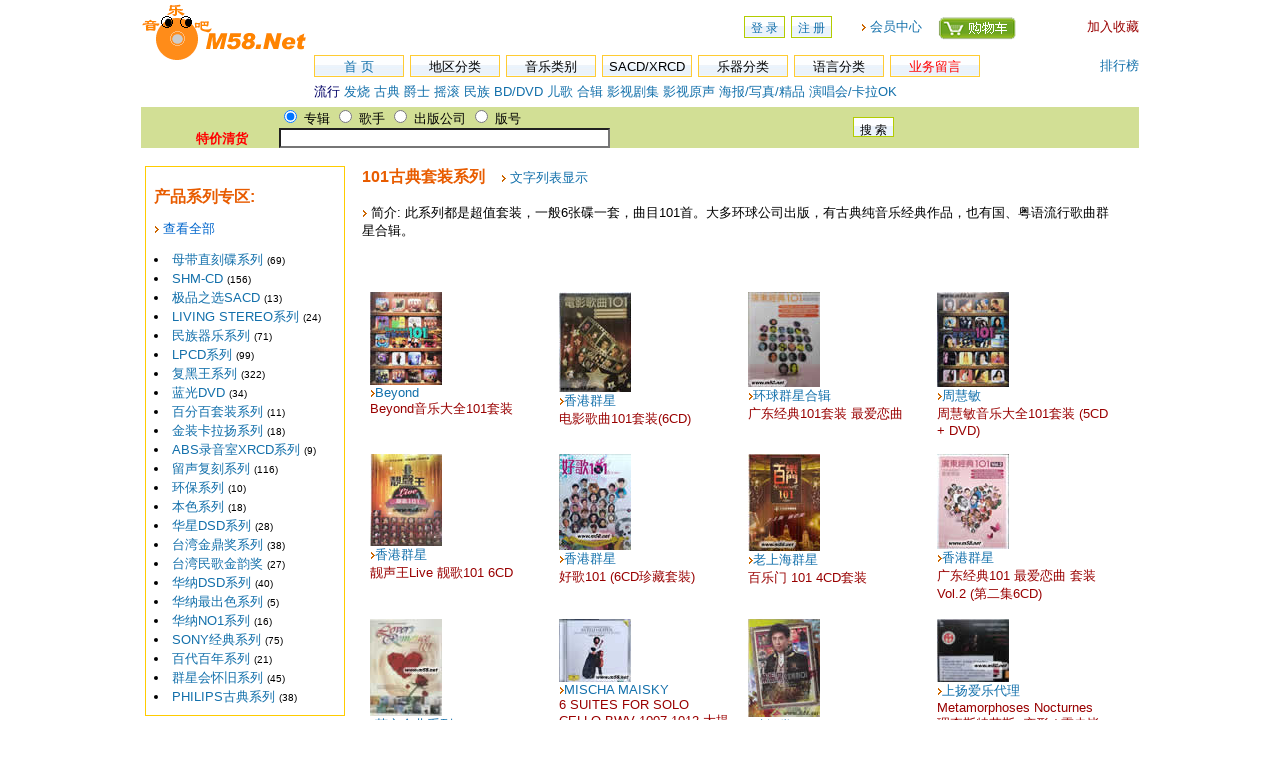

--- FILE ---
content_type: text/html
request_url: http://www.m58.net/Product_xl.asp?id=137
body_size: 12886
content:

<HTML>
<HEAD>
<title>101古典套装系列-原版音乐吧</title>
<META http-equiv=Content-Type content="text/html; charset=gb2312">
<LINK href="/inc/styles.css" type=text/css rel=stylesheet>
<LINK rel="shortcut icon" href="/images/m58.ico">
</HEAD>
<script language="JavaScript" src="/inc/menu.js"></script>
<body leftmargin="0" topmargin="0" > 


<META http-equiv=Content-Type content="text/html; charset=gb2312">
<script type="text/javascript" > 

if ( top.location !== self.location ) 
{ 
top.location=self.location; 
} 
</script > 
<script language="JavaScript" type="text/JavaScript">

<!--
function MM_reloadPage(init) {  //reloads the window if Nav4 resized
  if (init==true) with (navigator) {if ((appName=="Netscape")&&(parseInt(appVersion)==4)) {
    document.MM_pgW=innerWidth; document.MM_pgH=innerHeight; onresize=MM_reloadPage; }}
  else if (innerWidth!=document.MM_pgW || innerHeight!=document.MM_pgH) location.reload();
}
MM_reloadPage(true);
//-->

function showtip2(CatID2)
{
	aa = " &nbsp;&nbsp;<img src=images/jiantou.gif width=5 height=7 /> <font color=#E85C00>华语</font>:	    <a href=ProductS_14_1.asp> 男歌手</a> <a href=ProductS_14_2.asp>女歌手</a> 		<a href=ProductS_14_3.asp>乐队</a> <a href=ProductS_14_4.asp>合辑</a>	    &nbsp;&nbsp;<img src=images/jiantou.gif width=5 height=7 /> 		<font color=#E85C00>欧美</font>:		 <a href=ProductS_16_1.asp>男歌手</a> <a href=ProductS_16_2.asp>女歌手</a> 		 <a href=ProductS_16_3.asp>乐队</a> <a href=ProductS_16_4.asp>合辑</a>		&nbsp;&nbsp;<img src=images/jiantou.gif width=5 height=7 /> 		<font color=#E85C00>日韩</font>:		 <a href=ProductS_17_1.asp>男歌手</a> <a href=ProductS_17_2.asp>女歌手</a> 		 <a href=ProductS_17_3.asp>乐队</a> <a href=ProductS_17_4.asp>合辑</a>";
	bb = "<a href=/Products_type.asp?id=41><font color=#000066>流行</font></a>       <a href=/Products_type.asp?id=53>发烧</a>      <a href=/Products_type.asp?id=55>古典</a>        <a href=/Products_type.asp?id=54>爵士</a>    <a href=/Products_type.asp?id=61>摇滚        </a> <a href=/Products_type.asp?id=56>民族</a> <a href=/Products_type.asp?id=59><font size=-1>BD/DVD</font></a> <a href=/Products_type.asp?id=62>儿歌</a> <a href=/ProductS_5.asp?id=2>合辑</font></a>  <a href=/ProductS_5.asp?id=3>影视剧集</a> <a href=/ProductS_5.asp?id=4>影视原声</a> <a href=/ProductS_5.asp?id=5>海报/写真/精品</a> <a href=/ProductS_5.asp?id=6>演唱会/卡拉OK</a>";
	cc = "<center><a href=Products_disc.asp?pt=24K >24K金碟</a> &nbsp;&nbsp; <a href=Products_disc.asp?pt=XRCD >XRCD</a> &nbsp;&nbsp; <a href=Products_disc.asp?pt=SACD >SACD</a> &nbsp;&nbsp; <a href=Products_disc.asp?pt=LPCD >LPCD</a> &nbsp;&nbsp; <a href=Products_disc.asp?pt=HDCD >HDCD</a> &nbsp;&nbsp;<a href=Products_disc.asp?pt=DSD >DSD</a>&nbsp;&nbsp; <a href=Products_disc.asp?pt=LP >黑胶</a>&nbsp;&nbsp; <a href=Products_disc.asp?pt=K2HD >K2HD</a></center>"

	dd = "<div style='text-align:right'><a href=products_lan.asp?lan=法语 >法语</a>	   <a href=products_lan.asp?lan=意大利语 >意大利语</a> <a href=products_lan.asp?lan=西班牙语 >西班牙语</a>&nbsp;       <a href=products_lan.asp?lan=葡萄牙语 >葡萄牙语</a>&nbsp;       <a href=products_lan.asp?lan=挪威语 >挪威语</a>&nbsp;       <a href=products_lan.asp?lan=台语 >台语</a>&nbsp;       <a href=products_lan.asp?lan=日语 >日语</a>&nbsp;       <a href=products_lan.asp?lan=韩语 >韩语</a>&nbsp;       <a href=products_lan.asp?lan=拉丁音乐 >拉丁音乐</a>&nbsp;       <a href=products_lan.asp?lan=纯音乐 >纯音乐</a></div>  "
	ee = "<div style='text-align:right'><a href=/guestbook.asp?Guest_Type=1>修改订单&nbsp;      </a><a href=/guestbook.asp?Guest_Type=2>查询汇款&nbsp;      </a><a href=/guestbook.asp?Guest_Type=3>发货到货&nbsp;      </a><a href=/guestbook.asp?Guest_Type=4>求购找碟&nbsp;      </a><a href=/guestbook.asp?Guest_Type=5>积分优惠&nbsp;      </a><a href=/guestbook.asp?Guest_Type=5>其它问题</a></div>  "
	
	ff="<div style='line-height:120%;'><br><a href=products_musical.asp?id=2>小提琴</a> <a href=products_musical.asp?id=3>钢琴</a> <a href=products_musical.asp?id=4>萨克斯</a> <a href=products_musical.asp?id=5>吉它</a> <a href=products_musical.asp?id=6>多种</a> <a href=products_musical.asp?id=7>大提琴</a> <a href=products_musical.asp?id=8>小喇叭</a> <a href=products_musical.asp?id=10>鼓</a> <a href=products_musical.asp?id=11>风笛</a> <a href=products_musical.asp?id=12>二胡</a> <a href=products_musical.asp?id=13>古琴</a> <a href=products_musical.asp?id=14>琵琶</a> <a href=products_musical.asp?id=15>古筝</a> <a href=products_musical.asp?id=16>笛</a> <a href=products_musical.asp?id=17>埙</a> <a href=products_musical.asp?id=18>管弦</a> <a href=products_musical.asp?id=19>长笛</a> <a href=products_musical.asp?id=20>竹笛</a> <br> <a href=products_musical.asp?id=21>手风琴</a> <a href=products_musical.asp?id=22>粤琴</a> <a href=products_musical.asp?id=23>竖琴</a> <a href=products_musical.asp?id=24>排笛</a> <a href=products_musical.asp?id=25>单簧管</a> <a href=products_musical.asp?id=26>胡芦丝</a> <a href=products_musical.asp?id=27>中阮</a> <a href=products_musical.asp?id=28>竹排</a> <a href=products_musical.asp?id=29>贝斯</a> <a href=products_musical.asp?id=30>交响乐</a> <a href=products_musical.asp?id=31>胡琴</a> <a href=products_musical.asp?id=32>椰胡</a> <a href=products_musical.asp?id=33>电子</a> <a href=products_musical.asp?id=34>马头琴</a> <a href=products_musical.asp?id=35>口琴</a> <a href=products_musical.asp?id=36>箜篌</a> <br> <a href=products_musical.asp?id=37>扬琴</a><a href=products_musical.asp?id=38>箫</a><a href=products_musical.asp?id=39>中提琴</a> <a href=products_musical.asp?id=40>长号</a>  <a href=products_musical.asp?id=41>电子乐</a>  <a href=products_musical.asp?id=42>铃</a> <a href=products_musical.asp?id=47>尺八</a> <a href=products_musical.asp?id=44>木琴</a> <a href=products_musical.asp?id=45>水晶琴</a>  <a href=products_musical.asp?id=46>双簧管</a> <a href=products_musical.asp?id=43>拨铃波琴</a><br><br></div>"
	
	
		switch ( CatID2 )
	{
		case "1":
			document.getElementById("ddd1").innerHTML =aa;
			break;
		case "2":
			document.getElementById("ddd1").innerHTML =bb;
			break;
		case "3":
			document.getElementById("ddd1").innerHTML =cc;
			break;
		case "4":
			document.getElementById("ddd1").innerHTML =dd;
			break;
		case "5":
			document.getElementById("ddd1").innerHTML =ee;
			break;
		case "6":
			document.getElementById("ddd1").innerHTML =ff;
			break;
	}
	
}



</script>
<table width="998" border="0" align="center" cellpadding="0" cellspacing="0">
  <tr> 
    <td width="173" rowspan="2" valign="top"><a href="default.asp"><img src="/images/M58_Logo.gif" width="173" height="65"  border=0></a></td>
    <td width="40">
    <td width="507" height="55" align="right">
	

	<table width=120 align=right border=0><tr><td>
	<a href="User_Login.asp" class="abuts">登 录</a> 
	<a href="Reg_User.asp"  class="abuts">注 册</a>	
	</td></tr></table>
</div>


</td>
    <td width="77" valign="middle"><img src="images/jiantou.gif" width="5" height="7" /> <a href="orderlist.aspx">会员中心</a></td>
    <td width="79" align="right">
	
	
	 <style>
#navCartNonJSButton{  background: url(/images/tv1.gif);}
.navCartNonJSButtonPanel a:hover, .navCartNonJSButtonPanel a:focus, .navCartNonJSButtonPanel a:active{  background: transparent url(/images/tv1.gif) 0 -25px no-repeat;}
                    </style>
              <DIV id=navCartNonJSButton class=navCartNonJSButtonPanel >
			  <A href="check.asp"><IMG height=25 alt=Cart src="/images/tv.gif" width=78 border=0></A></DIV>			  </td>
    <td width="122" align="right"><a href="javascript:window.external.AddFavorite('http://www.M58.NET','原版音乐吧')"><font color="#990000">加入收藏</font></a>	</td>
  </tr>
  
  <tr>
    <td colspan="5" valign="middle"><table width="100%" border="0" cellpadding="0" cellspacing="0">
      <tr>
        <td width="744"><div><a href="default.aspx" class="toptxt">首 页</a> 
          <a  class="toptxt" onMouseOver="showtip2('1')" >地区分类 </a>
          <a  class="toptxt" onMouseOver="showtip2('2')"  >音乐类别 </a>
          <a  class="toptxt"  onMouseOver="showtip2('3')" >SACD/XRCD </a>
          <a  class="toptxt"  onMouseOver="showtip2('6')"  >乐器分类 </a>
          <a  class="toptxt"  onMouseOver="showtip2('4')" >语言分类</a>
          <a href="/guestbook.asp?flag=1" class="toptxt" ><font color="#FF0000">业务留言</font></a></div>		  
          </td>
        <td width="81" align="right"><a href="/m58_top.asp">排行榜</a></td>
      </tr>
      <tr>
        <td height="30">
		<div  id="ddd1"></div>		</td>
        <td align="right">&nbsp;</td>
      </tr>
    </table></td>
  </tr>

  

</table>


<script>

showtip2("2");
function form1_onsubmit()
{
	 if(document.FORM1.Search_Name.value.length<1)
 {
   alert("请输入搜索名称!");
   document.FORM1.Search_Name.focus();
   return false;
 }
}
</SCRIPT>




<FORM style="BORDER-RIGHT: 0px; PADDING-RIGHT: 0px; BORDER-TOP: 0px; PADDING-LEFT: 0px; PADDING-BOTTOM: 0px; MARGIN: 0px; BORDER-LEFT: 0px; WIDTH: 100%; PADDING-TOP: 0px; BORDER-BOTTOM: 0px"  name=FORM1  action="/ProductSearch.asp"  onsubmit="return form1_onsubmit()">
  <table width="998" border="0" align="center" cellpadding="0" cellspacing="0" bgcolor="#D2DF95" >
    <tr>
      <td align="right"  >&nbsp;</td>
      <td width="83" valign="bottom"  ><a href="Product_TQ.asp"><strong><font color="#FF0000">特价清货</font></strong></a></td>
      <td width="574"  ><input name="Search_flag" type="radio" value="1"   checked />
        专辑
  <input name="Search_flag" type="radio" value="2"  />
歌手
<input name="Search_flag" type="radio" value="3"  />
出版公司
<input name="Search_flag" type="radio" value="4"  />
版号
<input type='text' name='Search_Name' size='45'  value="" style="height:20" /></td>
      <td width="286"  ><input  type="submit"  value="搜 索" align=left width="45" height="18" border="0" class=abuts /></td>
    </tr>

  </table>
</form>

<br />






<table width='990' border='0' align='center' cellpadding='0' cellspacing='0' >
  <tr><td valign='top' width=200>
    
<TABLE width=100%   border=0 cellPadding=0 cellSpacing=0 >
      <tr>
        <td valign="top"  class="amabot_right"><div class="unified_widget rcmBody">
          <p><strong><font color="#E85C00" size="3">产品系列专区:</font></strong> </p>
          <p> <img src="images/jiantou.gif" width="5" height="7"> <a href='Product_xl_list.asp'><font color='#0066CC' >查看全部</font></a></p>
          

                  <li> <a href="Product_xl.asp?id=25" title="母带直刻碟，是与母带效果最为贴近的刻录方式，可以说是目前为止，发烧制作的终极版本。最早是2008年由香港TIS唱片公司推出的。">母带直刻碟系列</a> <font size="1">(69)</font> </li>
                  
                  <li> <a href="Product_xl.asp?id=24" title="首版音质再生可能高音质CD
SHM-CD是SUPER HIGH MATERIAL CD 的缩写，意即超高端材料CD

SHM-CD音质评价：
音质、解像度、音量">SHM-CD</a> <font size="1">(156)</font> </li>
                  
                  <li> <a href="Product_xl.asp?id=23" title="2002年左右，环球唱片公司推出了一系列旗下名歌手的名作，SACD，双层，可在普通CD机上播放。">极品之选SACD</a> <font size="1">(13)</font> </li>
                  
                  <li> <a href="Product_xl.asp?id=16" title="美国RCA唱片公司RCA的“LIVING STEREO”系列是深爱发烧友喜爱的古典唱片系列，该系列唱片绝大部分是二十世纪五十年代末至六十年代">LIVING STEREO系列</a> <font size="1">(24)</font> </li>
                  
                  <li> <a href="Product_xl.asp?id=6" title="包含约30个产品，优秀民族器乐，比如二胡（贾鹏芳）琵琶（邵容）都是旅日中国艺术家的杰作，由日本和平之月公司推出，品质当然没">民族器乐系列</a> <font size="1">(71)</font> </li>
                  
                  <li> <a href="Product_xl.asp?id=22" title="2003年，雨果唱片自行开发了音频处理软件，在纯净电源及高精确数码时基的控制下，将母带升频至最高 精度的数码规格，并从艺术的角">LPCD系列</a> <font size="1">(99)</font> </li>
                  
                  <li> <a href="Product_xl.asp?id=1" title="共248个产品，以UNIVERSAL环球公司出品最为著名，2004年推出，在封套、歌词集及碟面力求做到跟黑胶版本时的包装一样，就连在音质">复黑王系列</a> <font size="1">(322)</font> </li>
                  
                  <li> <a href="Product_xl.asp?id=21" title="2006年，HD-DVD和Blu-ray作为新一代磁盘标准诞生了，它能够提供远远多于现行DVD标准的存储容量。随着这项技术的推出，盛行于20世">蓝光DVD</a> <font size="1">(34)</font> </li>
                  
                  <li> <a href="Product_xl.asp?id=19" title="EMI唱片公司推出的百分百套装系列，真是百分百好听，百分百值得收藏。每套碟含有6CD，共9套。有的配有中文翻译及说明。超值！在每">百分百套装系列</a> <font size="1">(11)</font> </li>
                  
                  <li> <a href="Product_xl.asp?id=17" title="赫伯特·冯·卡拉扬 （Herbert Von Karajan， 1908－1989），卡拉扬是二十世纪最著名的奥地利指挥大师，由于他具有超常的音乐天赋">金装卡拉扬系列</a> <font size="1">(18)</font> </li>
                  
                  <li> <a href="Product_xl.asp?id=18" title="由EMI唱片公司优秀的唱片浩如烟海，本系列产品是世界著名的Abbey Road Studios录音室的杰作，系列产品全称为ORIGINAL MASTER FRO">ABS录音室XRCD系列</a> <font size="1">(9)</font> </li>
                  
                  <li> <a href="Product_xl.asp?id=2" title="留声复刻系列，价位中，品质好，是环球公司出的另一高性价比的系列产品。">留声复刻系列</a> <font size="1">(116)</font> </li>
                  
                  <li> <a href="Product_xl.asp?id=3" title="2008年4月由环球公司推出，体现了环保爱护地球理念，包装极为简单由环保再造纸制成，无歌词本，要自己去下载。">环保系列</a> <font size="1">(10)</font> </li>
                  
                  <li> <a href="Product_xl.asp?id=4" title="2007年8月由环球公司推出，有点类似于复黑王，性价比较高，但本系列产品包含的品种只有十来种。">本色系列</a> <font size="1">(18)</font> </li>
                  
                  <li> <a href="Product_xl.asp?id=5" title="2004年左右华星公司推出，DSD发烧品质，价位中，共有约20多个产品，主要为梅艳芳、张国荣等歌坛大腕名作。">华星DSD系列</a> <font size="1">(28)</font> </li>
                  
                  <li> <a href="Product_xl.asp?id=7" title="共含38个产品，金鼎奖是台湾为奖励出版界有卓越表现的机构或个人所设的奖项。本系列CD是台湾海山唱片24BIT发烧制作的优秀个人专辑">台湾金鼎奖系列</a> <font size="1">(38)</font> </li>
                  
                  <li> <a href="Product_xl.asp?id=8" title="1977－1980年，台湾新格唱片公司举办了四届金韵奖青年歌谣大赛，使民歌流行蔚然成风。在此期间，涌现出了一大批优秀的音乐制作人">台湾民歌金韵奖</a> <font size="1">(27)</font> </li>
                  
                  <li> <a href="Product_xl.asp?id=9" title="2003年由华纳香港公司推出，DSD发烧制作。大多是名家名作，如林子祥、叶倩文、BEYOND、林忆莲等。">华纳DSD系列</a> <font size="1">(40)</font> </li>
                  
                  <li> <a href="Product_xl.asp?id=10" title="2007年华纳推出，共6个产品，性价比相当高，3张DSD共45首歌，还有一张DVD。4张碟卖一张碟的价，包装还比较精美。仔细看一下曲目实">华纳最出色系列</a> <font size="1">(5)</font> </li>
                  
                  <li> <a href="Product_xl.asp?id=11" title="2006年华纳公司推出，共含15个品种，2DSD。">华纳NO1系列</a> <font size="1">(16)</font> </li>
                  
                  <li> <a href="Product_xl.asp?id=12" title="2005年出SONY公司推出，总共约不到100个品种，性价比高，类似于复黑王。">SONY经典系列</a> <font size="1">(75)</font> </li>
                  
                  <li> <a href="Product_xl.asp?id=13" title="大上海怀旧系列，一百年前的上海滩歌坛已经风云际会了，周璇、白光、吴音莺、张露，姚莉等星光弥久，一百年不衰！拥有悠久的历史">百代百年系列</a> <font size="1">(21)</font> </li>
                  
                  <li> <a href="Product_xl.asp?id=14" title="类似于百代百年系列的怀旧老歌系列">群星会怀旧系列</a> <font size="1">(45)</font> </li>
                  
                  <li> <a href="Product_xl.asp?id=15" title="PHILPS是著名的古典品牌，旗下产品数量繁多，本系列全部是古典经典录音2CD系列。大多是名家、名乐团名作，如贝多芬、莫扎特等。多">PHILIPS古典系列</a> <font size="1">(38)</font> </li>
                  
              
        </div></td>
      </tr>
</table><style>
.lefttxt {
	font-size: 13px;
	line-height: 22px;
	_line-height: 20px;
	height:20px;
	width:120px;
	background-repeat: repeat-x;
	display:block;
	float:left;
	background-image: url(/images/index_input_bj.jpg);
	border: 1px solid #FFcc33;
	text-align: center;
	padding-right: 6px;
	padding-left: 6px;
	cursor: pointer;
	margin-right: 6px;
	
}
</style>
<TABLE width=150   border=0 cellPadding=0 cellSpacing=0 align=center >
  <tr>
    <td valign="top" >
<div>
<a href="product_xl_list.asp" class="lefttxt">产品系列专区 </a><br><br>
<a href="product_cp_list.asp" class="lefttxt">著名唱片公司</a><br><br>
<a href="products_cb.asp" class="lefttxt">最新出版产品</a><br>
<br>
<a href="products_newadd.asp" class="lefttxt">最新上架产品</a><br>
<br>
<a href="products_new.asp" class="lefttxt">最新预购新碟</a> <br><br>

</div>
</td>
  </tr>
</table></td>
  <td valign='top'><table width='100%' border='0' align='center' cellpadding='0' cellspacing='1' bordercolordark='#FFFFFF' bordercolorlight='#eeee66'>
    <tr>
      <td height="30" colspan='2' valign="top">

<table width="96%" border="0" align="center" cellpadding="0" cellspacing="0">

        <tr>
          <td height="37" valign="top"><font color="#E85C00" size="3" ><strong>101古典套装系列</strong></font>
		  &nbsp;&nbsp; <img src="images/jiantou.gif" width="5" height="7"> 
		  
		  <a href="/Product_xl.asp?id=137&list=text">文字列表显示</a>
		  
		  </td>
          </tr>
        <tr>
          <td><img src="images/jiantou.gif" width="5" height="7"> 简介: 此系列都是超值套装，一般6张碟一套，曲目101首。大多环球公司出版，有古典纯音乐经典作品，也有国、粤语流行歌曲群星合辑。 </td>
        </tr>
      </table>
	  <p><br>
	      <br>
	    </p></td>
    </tr>
    <tr>
      <td>
          <table width='96%' border='0' align="center" cellpadding='8' cellspacing='0'>
            <tr>
             
              <td width=25% valign=top>
			  <a href='Product/312/24723.aspx' target="_blank">
                
                <img src='Upimages/product_pic/2019-4/201942917325.jpg' width=72 border=0 >
                
                </a> <br>
                <img src="images/jiantou.gif" width="5" height="7"><a href='product/312.aspx' target="_blank">Beyond</a><br>
              <a href='Product/312/24723.aspx' target="_blank"><font color="#990000">Beyond音乐大全101套装</font></a></td>
              
              <td width=25% valign=top>
			  <a href='Product/3300/30368.aspx' target="_blank">
                
                <img src='Upimages/product_pic/2019-11/20191123182511.jpg' width=72 border=0 >
                
                </a> <br>
                <img src="images/jiantou.gif" width="5" height="7"><a href='product/3300.aspx' target="_blank">香港群星</a><br>
              <a href='Product/3300/30368.aspx' target="_blank"><font color="#990000">电影歌曲101套装(6CD)</font></a></td>
              
              <td width=25% valign=top>
			  <a href='Product/334/18767.aspx' target="_blank">
                
                <img src='Upimages/product_pic/2021-11/20211117174833.jpg' width=72 border=0 >
                
                </a> <br>
                <img src="images/jiantou.gif" width="5" height="7"><a href='product/334.aspx' target="_blank">环球群星合辑</a><br>
              <a href='Product/334/18767.aspx' target="_blank"><font color="#990000">广东经典101套装 最爱恋曲</font></a></td>
              
              <td width=25% valign=top>
			  <a href='Product/217/24684.aspx' target="_blank">
                
                <img src='Upimages/product_pic/2019-9/2019919145921.jpg' width=72 border=0 >
                
                </a> <br>
                <img src="images/jiantou.gif" width="5" height="7"><a href='product/217.aspx' target="_blank">周慧敏</a><br>
              <a href='Product/217/24684.aspx' target="_blank"><font color="#990000">周慧敏音乐大全101套装 (5CD + DVD)</font></a></td>
              </tr><tr>
              <td width=25% valign=top>
			  <a href='Product/3300/41364.aspx' target="_blank">
                
                <img src='Upimages/product_pic/2019-12/20191218101541.jpg' width=72 border=0 >
                
                </a> <br>
                <img src="images/jiantou.gif" width="5" height="7"><a href='product/3300.aspx' target="_blank">香港群星</a><br>
              <a href='Product/3300/41364.aspx' target="_blank"><font color="#990000">靓声王Live 靓歌101 6CD</font></a></td>
              
              <td width=25% valign=top>
			  <a href='Product/3300/25215.aspx' target="_blank">
                
                <img src='Upimages/product_pic/2024-1/2024111181329.jpg' width=72 border=0 >
                
                </a> <br>
                <img src="images/jiantou.gif" width="5" height="7"><a href='product/3300.aspx' target="_blank">香港群星</a><br>
              <a href='Product/3300/25215.aspx' target="_blank"><font color="#990000">好歌101 (6CD珍藏套裝)</font></a></td>
              
              <td width=25% valign=top>
			  <a href='Product/782/33910.aspx' target="_blank">
                
                <img src='Upimages/product_pic/2023-11/20231113172621.jpg' width=72 border=0 >
                
                </a> <br>
                <img src="images/jiantou.gif" width="5" height="7"><a href='product/782.aspx' target="_blank">老上海群星</a><br>
              <a href='Product/782/33910.aspx' target="_blank"><font color="#990000">百乐门 101 4CD套装</font></a></td>
              
              <td width=25% valign=top>
			  <a href='Product/3300/28974.aspx' target="_blank">
                
                <img src='Upimages/product_pic/2023-6/202362214414.jpg' width=72 border=0 >
                
                </a> <br>
                <img src="images/jiantou.gif" width="5" height="7"><a href='product/3300.aspx' target="_blank">香港群星</a><br>
              <a href='Product/3300/28974.aspx' target="_blank"><font color="#990000">广东经典101 最爱恋曲  套装 Vol.2 (第二集6CD)</font></a></td>
              </tr><tr>
              <td width=25% valign=top>
			  <a href='Product/1501/47468.aspx' target="_blank">
                
                <img src='Upimages/product_pic/2022-2/2022223191146.jpg' width=72 border=0 >
                
                </a> <br>
                <img src="images/jiantou.gif" width="5" height="7"><a href='product/1501.aspx' target="_blank">英文金曲系列</a><br>
              <a href='Product/1501/47468.aspx' target="_blank"><font color="#990000">LOVE'S ROMANCE 101  爱情之歌（6CD套装）</font></a></td>
              
              <td width=25% valign=top>
			  <a href='Product/2121/46336.aspx' target="_blank">
                
                <img src='Upimages/product_pic/2022-11/20221118105010.jpg' width=72 border=0 >
                
                </a> <br>
                <img src="images/jiantou.gif" width="5" height="7"><a href='product/2121.aspx' target="_blank">MISCHA MAISKY</a><br>
              <a href='Product/2121/46336.aspx' target="_blank"><font color="#990000">6 SUITES FOR SOLO CELLO BWV 1007-1012  大提琴组曲</font></a></td>
              
              <td width=25% valign=top>
			  <a href='Product/1771/30254.aspx' target="_blank">
                
                <img src='Upimages/product_pic/2018-5/201852618334.jpg' width=72 border=0 >
                
                </a> <br>
                <img src="images/jiantou.gif" width="5" height="7"><a href='product/1771.aspx' target="_blank">叶振棠</a><br>
              <a href='Product/1771/30254.aspx' target="_blank"><font color="#990000">叶振棠殿堂精选101 （6CD套装）</font></a></td>
              
              <td width=25% valign=top>
			  <a href='Product/2754/47584.aspx' target="_blank">
                
                <img src='Upimages/product_pic/2022-3/2022313114410.jpg' width=72 border=0 >
                
                </a> <br>
                <img src="images/jiantou.gif" width="5" height="7"><a href='product/2754.aspx' target="_blank">上扬爱乐代理</a><br>
              <a href='Product/2754/47584.aspx' target="_blank"><font color="#990000">Metamorphoses Nocturnes 理查斯特劳斯: 变形 / 雷史毕基: 落日(op.101) / 荀伯格: 昇华之夜 (op.4)</font></a></td>
              </tr><tr>
              <td width=25% valign=top>
			  <a href='Product/2121/46337.aspx' target="_blank">
                
                <img src='Upimages/product_pic/2021-8/2021813143351.jpg' width=72 border=0 >
                
                </a> <br>
                <img src="images/jiantou.gif" width="5" height="7"><a href='product/2121.aspx' target="_blank">MISCHA MAISKY</a><br>
              <a href='Product/2121/46337.aspx' target="_blank"><font color="#990000">6 SUITES FOR SOLO CELLO BWV 1007-1012  大提琴组曲 3黑胶</font></a></td>
              
              <td width=25% valign=top>
			  <a href='Product/5881/45191.aspx' target="_blank">
                
                <img src='Upimages/product_pic/2021-3/202132417438.jpg' width=72 border=0 >
                
                </a> <br>
                <img src="images/jiantou.gif" width="5" height="7"><a href='product/5881.aspx' target="_blank">VIENNA RADIO SYMPHONY ORCHESTRA 维也纳广播交响乐团</a><br>
              <a href='Product/5881/45191.aspx' target="_blank"><font color="#990000">一千零一夜 101 NIGHTS IN THE HAREM</font></a></td>
              
              <td width=25% valign=top>
			  <a href='Product/1667/41760.aspx' target="_blank">
                
                <img src='Upimages/product_pic/2020-3/202032710348.jpg' width=72 border=0 >
                
                </a> <br>
                <img src="images/jiantou.gif" width="5" height="7"><a href='product/1667.aspx' target="_blank">古典系列</a><br>
              <a href='Product/1667/41760.aspx' target="_blank"><font color="#990000">Handel 101 最爱亨德尔 6CD</font></a></td>
              
              <td width=25% valign=top>
			  <a href='Product/175/27779.aspx' target="_blank">
                
                <img src='Upimages/product_pic/2013-6/2013629121353.jpg' width=72 border=0 >
                
                </a> <br>
                <img src="images/jiantou.gif" width="5" height="7"><a href='product/175.aspx' target="_blank">蔡琴</a><br>
              <a href='Product/175/27779.aspx' target="_blank"><font color="#990000">东方巨星101 (6CD)</font></a></td>
              </tr><tr>
              <td width=25% valign=top>
			  <a href='Product/1501/42593.aspx' target="_blank">
                
                <img src='Upimages/product_pic/2020-7/202073225144.jpg' width=72 border=0 >
                
                </a> <br>
                <img src="images/jiantou.gif" width="5" height="7"><a href='product/1501.aspx' target="_blank">英文金曲系列</a><br>
              <a href='Product/1501/42593.aspx' target="_blank"><font color="#990000">YOUR FAVOURITE 101 BROADWAY MUSICALS  6CD套装</font></a></td>
              
              <td width=25% valign=top>
			  <a href='Product/175/14066.aspx' target="_blank">
                
                <img src='Upimages/product_pic/2008-2/2008221164553.jpg' width=72 border=0 >
                
                </a> <br>
                <img src="images/jiantou.gif" width="5" height="7"><a href='product/175.aspx' target="_blank">蔡琴</a><br>
              <a href='Product/175/14066.aspx' target="_blank"><font color="#990000">金声回忆录101首（6CD套装）</font></a></td>
              
              <td width=25% valign=top>
			  <a href='Product/2118/49956.aspx' target="_blank">
                
                <img src='Upimages/product_pic/2025-11/20251114172422.jpg' width=72 border=0 >
                
                </a> <br>
                <img src="images/jiantou.gif" width="5" height="7"><a href='product/2118.aspx' target="_blank">DANIEL GAEDE</a><br>
              <a href='Product/2118/49956.aspx' target="_blank"><font color="#990000">巴哈 六首小提琴与大键琴奏鸣曲BACH SONATAS FOR VIOLIN AND HARPSICHORD BWV 1014-1019</font></a></td>
              
              <td width=25% valign=top>
			  <a href='Product/3300/25636.aspx' target="_blank">
                
                <img src='Upimages/product_pic/2020-5/2020521212757.jpg' width=72 border=0 >
                
                </a> <br>
                <img src="images/jiantou.gif" width="5" height="7"><a href='product/3300.aspx' target="_blank">香港群星</a><br>
              <a href='Product/3300/25636.aspx' target="_blank"><font color="#990000">正东经典101 正东+新艺宝15周年庆典  6CD套装</font></a></td>
              </tr><tr>
              <td width=25% valign=top>
			  <a href='Product/3300/24119.aspx' target="_blank">
                
                <img src='Upimages/product_pic/2019-7/20197316276.jpg' width=72 border=0 >
                
                </a> <br>
                <img src="images/jiantou.gif" width="5" height="7"><a href='product/3300.aspx' target="_blank">香港群星</a><br>
              <a href='Product/3300/24119.aspx' target="_blank"><font color="#990000">宝丽金 环球经典101套装 （40周年）</font></a></td>
              
              <td width=25% valign=top>
			  <a href='Product/3300/29466.aspx' target="_blank">
                
                <img src='Upimages/product_pic/2019-8/201981620222.jpg' width=72 border=0 >
                
                </a> <br>
                <img src="images/jiantou.gif" width="5" height="7"><a href='product/3300.aspx' target="_blank">香港群星</a><br>
              <a href='Product/3300/29466.aspx' target="_blank"><font color="#990000">国语经典101 套装 Vol.3 最爱恋曲  (6CD套装)</font></a></td>
              
              <td width=25% valign=top>
			  <a href='Product/3208/32538.aspx' target="_blank">
                
                <img src='Upimages/product_pic/2023-3/20233610631.jpg' width=72 border=0 >
                
                </a> <br>
                <img src="images/jiantou.gif" width="5" height="7"><a href='product/3208.aspx' target="_blank">台湾群星</a><br>
              <a href='Product/3208/32538.aspx' target="_blank"><font color="#990000">民歌 101 (6CD)</font></a></td>
              
              <td width=25% valign=top>
			  <a href='Product/378/23952.aspx' target="_blank">
                
                <img src='Upimages/product_pic/2021-1/2021127173258.jpg' width=72 border=0 >
                
                </a> <br>
                <img src="images/jiantou.gif" width="5" height="7"><a href='product/378.aspx' target="_blank">许冠杰</a><br>
              <a href='Product/378/23952.aspx' target="_blank"><font color="#990000">Sam Hui 101 许冠杰音乐大全101 6CD套装</font></a></td>
              </tr><tr>
              <td width=25% valign=top>
			  <a href='Product/214/27696.aspx' target="_blank">
                
                <img src='Upimages/product_pic/2022-7/202272915535.jpg' width=72 border=0 >
                
                </a> <br>
                <img src="images/jiantou.gif" width="5" height="7"><a href='product/214.aspx' target="_blank">邓丽君</a><br>
              <a href='Product/214/27696.aspx' target="_blank"><font color="#990000">君心我心 101 6CD套装</font></a></td>
              
              <td width=25% valign=top>
			  <a href='Product/1489/21711.aspx' target="_blank">
                
                <img src='Upimages/product_pic/2011-10/20111025194310.jpg' width=72 border=0 >
                
                </a> <br>
                <img src="images/jiantou.gif" width="5" height="7"><a href='product/1489.aspx' target="_blank">JAMES LAST</a><br>
              <a href='Product/1489/21711.aspx' target="_blank"><font color="#990000">MELODY 101: YOUR FAVORITE黄金的旋律 （电影配乐）</font></a></td>
              
              <td width=25% valign=top>
			  <a href='Product/1526/17594.aspx' target="_blank">
                
                <img src='Upimages/product_pic/2022-3/202231218215.jpg' width=72 border=0 >
                
                </a> <br>
                <img src="images/jiantou.gif" width="5" height="7"><a href='product/1526.aspx' target="_blank">钢琴系列</a><br>
              <a href='Product/1526/17594.aspx' target="_blank"><font color="#990000">钢琴恋曲101套装</font></a></td>
              
              <td width=25% valign=top>
			  <a href='Product/3300/21651.aspx' target="_blank">
                
                <img src='Upimages/product_pic/2019-11/20191123185542.jpg' width=72 border=0 >
                
                </a> <br>
                <img src="images/jiantou.gif" width="5" height="7"><a href='product/3300.aspx' target="_blank">香港群星</a><br>
              <a href='Product/3300/21651.aspx' target="_blank"><font color="#990000">主题曲101套装 最爱恋曲(6CD)</font></a></td>
              </tr><tr>
              <td width=25% valign=top>
			  <a href='Product/2788/34442.aspx' target="_blank">
                
                <img src='Upimages/product_pic/2016-10/2016101172114.jpg' width=72 border=0 >
                
                </a> <br>
                <img src="images/jiantou.gif" width="5" height="7"><a href='product/2788.aspx' target="_blank">丝绸之路代理</a><br>
              <a href='Product/2788/34442.aspx' target="_blank"><font color="#990000">罗科.菲力彼尼 巴哈 大提琴无伴奏组曲 Rocco Filippini Bach: Suite Per Violoncello Solo BWV 1011-1012 黑胶</font></a></td>
              
              <td width=25% valign=top>
			  <a href='Product/1633/45954.aspx' target="_blank">
                
                <img src='Upimages/product_pic/2021-6/2021617204723.jpg' width=72 border=0 >
                
                </a> <br>
                <img src="images/jiantou.gif" width="5" height="7"><a href='product/1633.aspx' target="_blank">RACHEL PODGER</a><br>
              <a href='Product/1633/45954.aspx' target="_blank"><font color="#990000">巴赫：第一至六大提琴无伴奏组曲, BWV1007-1012, 编给小提琴演奏 Bach : Cello Suites Nos. 1-6,BWV1007-1012, arranged for violin SACD</font></a></td>
              
              <td width=25% valign=top>
			  <a href='Product/637/24050.aspx' target="_blank">
                
                <img src='Upimages/product_pic/2019-9/2019919144015.jpg' width=72 border=0 >
                
                </a> <br>
                <img src="images/jiantou.gif" width="5" height="7"><a href='product/637.aspx' target="_blank">草蜢</a><br>
              <a href='Product/637/24050.aspx' target="_blank"><font color="#990000">草蜢音乐大全101 (5CD + Karaoke DVD)</font></a></td>
              
              <td width=25% valign=top>
			  <a href='Product/5904/30860.aspx' target="_blank">
                
                <img src='Upimages/product_pic/2015-4/2015452028.jpg' width=72 border=0 >
                
                </a> <br>
                <img src="images/jiantou.gif" width="5" height="7"><a href='product/5904.aspx' target="_blank">ROCCO FILIPPINI</a><br>
              <a href='Product/5904/30860.aspx' target="_blank"><font color="#990000">菲力彼尼 巴哈大提琴无伴奏组曲BWV1009-1010 Rocco Filippini [Bach/Cello Suites 黑胶</font></a></td>
              </tr><tr>
              <td width=25% valign=top>
			  <a href='Product/196/24048.aspx' target="_blank">
                
                <img src='Upimages/product_pic/2019-9/2019919145341.jpg' width=72 border=0 >
                
                </a> <br>
                <img src="images/jiantou.gif" width="5" height="7"><a href='product/196.aspx' target="_blank">黎明</a><br>
              <a href='Product/196/24048.aspx' target="_blank"><font color="#990000">黎明音乐大全101套装 (5CD + Karaoke DVD)</font></a></td>
              
              <td width=25% valign=top>
			  <a href='Product/563/41521.aspx' target="_blank">
                
                <img src='Upimages/product_pic/2020-1/202017231947.jpg' width=72 border=0 >
                
                </a> <br>
                <img src="images/jiantou.gif" width="5" height="7"><a href='product/563.aspx' target="_blank">RICHARD CLAYDERMAN理查德克莱德曼</a><br>
              <a href='Product/563/41521.aspx' target="_blank"><font color="#990000">浪漫的旋律 101 6CD套装</font></a></td>
              
              <td width=25% valign=top>
			  <a href='Product/3300/29231.aspx' target="_blank">
                
                <img src='Upimages/product_pic/2014-7/2014729151122.jpg' width=72 border=0 >
                
                </a> <br>
                <img src="images/jiantou.gif" width="5" height="7"><a href='product/3300.aspx' target="_blank">香港群星</a><br>
              <a href='Product/3300/29231.aspx' target="_blank"><font color="#990000">百代经典101套装 Vol.1 (6CD)</font></a></td>
              
              <td width=25% valign=top>
			  <a href='Product/1526/26019.aspx' target="_blank">
                
                <img src='Upimages/product_pic/2013-1/201312522344.jpg' width=72 border=0 >
                
                </a> <br>
                <img src="images/jiantou.gif" width="5" height="7"><a href='product/1526.aspx' target="_blank">钢琴系列</a><br>
              <a href='Product/1526/26019.aspx' target="_blank"><font color="#990000">BELOVED 101 钢琴情歌 101 套装</font></a></td>
              </tr><tr>
              <td width=25% valign=top>
			  <a href='Product/1569/22844.aspx' target="_blank">
                
                <img src='Upimages/product_pic/2011-7/201173122810.jpg' width=72 border=0 >
                
                </a> <br>
                <img src="images/jiantou.gif" width="5" height="7"><a href='product/1569.aspx' target="_blank">THE PLATTERS</a><br>
              <a href='Product/1569/22844.aspx' target="_blank"><font color="#990000">GOLDEN 101 (6CD) 金曲101</font></a></td>
              
              <td width=25% valign=top>
			  <a href='Product/334/37037.aspx' target="_blank">
                
                <img src='Upimages/product_pic/2018-6/201862619370.jpg' width=72 border=0 >
                
                </a> <br>
                <img src="images/jiantou.gif" width="5" height="7"><a href='product/334.aspx' target="_blank">谭咏麟</a><br>
              <a href='Product/334/37037.aspx' target="_blank"><font color="#990000">The Kings of Polygram 阿SAM & 阿TAM 101  谭咏麟&许冠杰 双星101 6CD套装</font></a></td>
              
              <td width=25% valign=top>
			  <a href='Product/180/24049.aspx' target="_blank">
                
                <img src='Upimages/product_pic/2019-9/2019919144842.jpg' width=72 border=0 >
                
                </a> <br>
                <img src="images/jiantou.gif" width="5" height="7"><a href='product/180.aspx' target="_blank">黎瑞恩</a><br>
              <a href='Product/180/24049.aspx' target="_blank"><font color="#990000">黎瑞恩 汤宝如 刘小慧音乐大全101套装(5CD + Karaoke DVD)</font></a></td>
              
              <td width=25% valign=top>
			  <a href='Product/3300/25635.aspx' target="_blank">
                
                <img src='Upimages/product_pic/2019-11/20191123185013.jpg' width=72 border=0 >
                
                </a> <br>
                <img src="images/jiantou.gif" width="5" height="7"><a href='product/3300.aspx' target="_blank">香港群星</a><br>
              <a href='Product/3300/25635.aspx' target="_blank"><font color="#990000">Remix 101 最爱混音 8CD套装</font></a></td>
              
            </tr>
        </table>
		
		
		

<br>
<br>

     
<table width="100%" border="0" align="center" cellPadding="0" cellSpacing="0" bgcolor="#DDE7AF">

  <form method="POST" action=/Product_xl.asp?id=137>
    <tr> 
      <td  align="center"> 
        <font color='#000000'>首页-</font><font color='#000000'>上一页-</font><a href='/Product_xl.asp?id=137&page=2'><font color='#000000'>下一页</font></a><font color='#000000'><b>-</b></font><a href='/Product_xl.asp?id=137&page=2'><font color='#000000'>尾页</font></a>&nbsp;&nbsp;<font color='#000000'>页次:</font><font color=#FF0000>1</font><font color='#000000'>/2</font>&nbsp;<font color=#ff0000>40</font><font color='#000000'>条记录/页&nbsp共</font><font color=#FF0000>59</font><font color='#000000'>条记录</font>&nbsp;&nbsp;<font color='#000000' class=main1>到：</font><input type='text' name='page' size=2 maxlength=3 class=smallInput value=1>&nbsp;<input class=buttonface type='submit'  value='Go'  name='Submit' ></span>
      </td>
    </tr>
  </form>
</table>

</td>
    </tr>
  </table></td>
  </tr>
</table>
<br><br>
<br> 
<hr width="800" size="1" / align=center>
<TABLE width="1000" border=0 align="center" cellPadding=0 cellSpacing=0 >
  <TBODY>
    <TR > 
      <TD align=center> <a href="/Contactus.asp" target="_blank">联系我们</a> &nbsp; <a href="/help_faq.asp" ></a> <a href="/m58_top.asp"> </a>&nbsp;
      <a href="/Help_Faq.asp" target="_blank" >帮助导航</a>&nbsp;  <a href="/MusicBook.asp">唱片常识</a>
&nbsp;  		
			</TD>
    </TR>
    <TR> 
      <TD height="17"  align=center>
<font class=_smalltxt color=#666666> M58.NET </font><a href="http://www.m58.net" target="_parent"><font color=#000099>原版音乐吧</font></a>

</TD>
    </TR>
  </TBODY>
</TABLE>
</BODY></HTML>